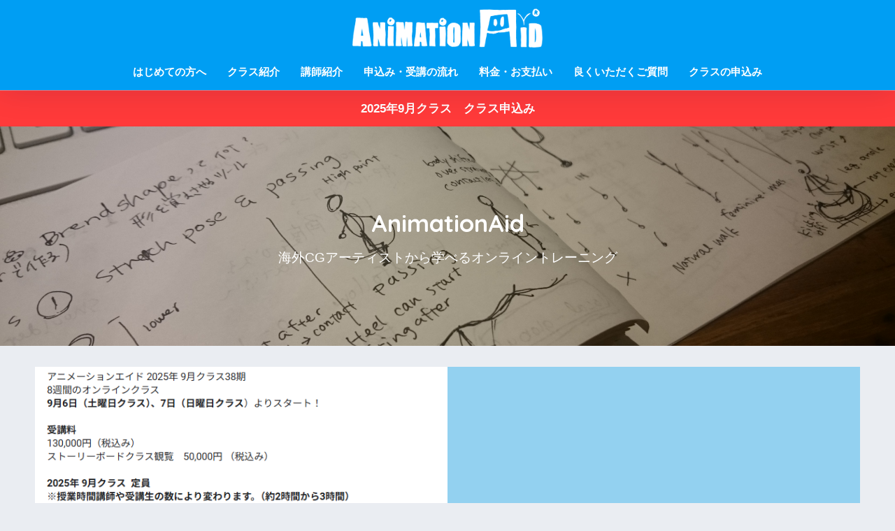

--- FILE ---
content_type: text/html; charset=UTF-8
request_url: https://animationaid.com/
body_size: 11385
content:

<!DOCTYPE html>
<html lang="ja">
<head>
  <meta charset="utf-8">
  <meta http-equiv="X-UA-Compatible" content="IE=edge">
  <meta name="HandheldFriendly" content="True">
  <meta name="MobileOptimized" content="320">
  <meta name="viewport" content="width=device-width, initial-scale=1, viewport-fit=cover"/>
  <meta name="msapplication-TileColor" content="#1C81E6">
  <meta name="theme-color" content="#1C81E6">
  <link rel="pingback" href="https://animationaid.com/xmlrpc.php">
  <title>海外CGアニメーターから学べるオンラインスクール【AnimationAid】 | 海外CGアニメーターにCGアニメーションの基礎を『イチから学ぶ』なら</title>
<meta name='robots' content='max-image-preview:large' />
<link rel='dns-prefetch' href='//fonts.googleapis.com' />
<link rel='dns-prefetch' href='//use.fontawesome.com' />
<link rel="alternate" type="application/rss+xml" title="海外CGアニメーターから学べるオンラインスクール【AnimationAid】 &raquo; フィード" href="https://animationaid.com/feed" />
<link rel="alternate" type="application/rss+xml" title="海外CGアニメーターから学べるオンラインスクール【AnimationAid】 &raquo; コメントフィード" href="https://animationaid.com/comments/feed" />
<script type="text/javascript">
/* <![CDATA[ */
window._wpemojiSettings = {"baseUrl":"https:\/\/s.w.org\/images\/core\/emoji\/14.0.0\/72x72\/","ext":".png","svgUrl":"https:\/\/s.w.org\/images\/core\/emoji\/14.0.0\/svg\/","svgExt":".svg","source":{"concatemoji":"https:\/\/animationaid.com\/wp-includes\/js\/wp-emoji-release.min.js?ver=6.4.7"}};
/*! This file is auto-generated */
!function(i,n){var o,s,e;function c(e){try{var t={supportTests:e,timestamp:(new Date).valueOf()};sessionStorage.setItem(o,JSON.stringify(t))}catch(e){}}function p(e,t,n){e.clearRect(0,0,e.canvas.width,e.canvas.height),e.fillText(t,0,0);var t=new Uint32Array(e.getImageData(0,0,e.canvas.width,e.canvas.height).data),r=(e.clearRect(0,0,e.canvas.width,e.canvas.height),e.fillText(n,0,0),new Uint32Array(e.getImageData(0,0,e.canvas.width,e.canvas.height).data));return t.every(function(e,t){return e===r[t]})}function u(e,t,n){switch(t){case"flag":return n(e,"\ud83c\udff3\ufe0f\u200d\u26a7\ufe0f","\ud83c\udff3\ufe0f\u200b\u26a7\ufe0f")?!1:!n(e,"\ud83c\uddfa\ud83c\uddf3","\ud83c\uddfa\u200b\ud83c\uddf3")&&!n(e,"\ud83c\udff4\udb40\udc67\udb40\udc62\udb40\udc65\udb40\udc6e\udb40\udc67\udb40\udc7f","\ud83c\udff4\u200b\udb40\udc67\u200b\udb40\udc62\u200b\udb40\udc65\u200b\udb40\udc6e\u200b\udb40\udc67\u200b\udb40\udc7f");case"emoji":return!n(e,"\ud83e\udef1\ud83c\udffb\u200d\ud83e\udef2\ud83c\udfff","\ud83e\udef1\ud83c\udffb\u200b\ud83e\udef2\ud83c\udfff")}return!1}function f(e,t,n){var r="undefined"!=typeof WorkerGlobalScope&&self instanceof WorkerGlobalScope?new OffscreenCanvas(300,150):i.createElement("canvas"),a=r.getContext("2d",{willReadFrequently:!0}),o=(a.textBaseline="top",a.font="600 32px Arial",{});return e.forEach(function(e){o[e]=t(a,e,n)}),o}function t(e){var t=i.createElement("script");t.src=e,t.defer=!0,i.head.appendChild(t)}"undefined"!=typeof Promise&&(o="wpEmojiSettingsSupports",s=["flag","emoji"],n.supports={everything:!0,everythingExceptFlag:!0},e=new Promise(function(e){i.addEventListener("DOMContentLoaded",e,{once:!0})}),new Promise(function(t){var n=function(){try{var e=JSON.parse(sessionStorage.getItem(o));if("object"==typeof e&&"number"==typeof e.timestamp&&(new Date).valueOf()<e.timestamp+604800&&"object"==typeof e.supportTests)return e.supportTests}catch(e){}return null}();if(!n){if("undefined"!=typeof Worker&&"undefined"!=typeof OffscreenCanvas&&"undefined"!=typeof URL&&URL.createObjectURL&&"undefined"!=typeof Blob)try{var e="postMessage("+f.toString()+"("+[JSON.stringify(s),u.toString(),p.toString()].join(",")+"));",r=new Blob([e],{type:"text/javascript"}),a=new Worker(URL.createObjectURL(r),{name:"wpTestEmojiSupports"});return void(a.onmessage=function(e){c(n=e.data),a.terminate(),t(n)})}catch(e){}c(n=f(s,u,p))}t(n)}).then(function(e){for(var t in e)n.supports[t]=e[t],n.supports.everything=n.supports.everything&&n.supports[t],"flag"!==t&&(n.supports.everythingExceptFlag=n.supports.everythingExceptFlag&&n.supports[t]);n.supports.everythingExceptFlag=n.supports.everythingExceptFlag&&!n.supports.flag,n.DOMReady=!1,n.readyCallback=function(){n.DOMReady=!0}}).then(function(){return e}).then(function(){var e;n.supports.everything||(n.readyCallback(),(e=n.source||{}).concatemoji?t(e.concatemoji):e.wpemoji&&e.twemoji&&(t(e.twemoji),t(e.wpemoji)))}))}((window,document),window._wpemojiSettings);
/* ]]> */
</script>
<link rel='stylesheet' id='sng-stylesheet-css' href='https://animationaid.com/wp-content/themes/sango-theme/style.css?version=3.9.6' type='text/css' media='all' />
<link rel='stylesheet' id='sng-option-css' href='https://animationaid.com/wp-content/themes/sango-theme/entry-option.css?version=3.9.6' type='text/css' media='all' />
<link rel='stylesheet' id='sng-old-css-css' href='https://animationaid.com/wp-content/themes/sango-theme/style-old.css?version=3.9.6' type='text/css' media='all' />
<link rel='stylesheet' id='sango_theme_gutenberg-style-css' href='https://animationaid.com/wp-content/themes/sango-theme/library/gutenberg/dist/build/style-blocks.css?version=3.9.6' type='text/css' media='all' />
<style id='sango_theme_gutenberg-style-inline-css' type='text/css'>
:root{--sgb-main-color:#009EF3;--sgb-pastel-color:#b4e0fa;--sgb-accent-color:#ffb36b;--sgb-widget-title-color:#009EF3;--sgb-widget-title-bg-color:#b4e0fa;--sgb-bg-color:#eaedf2;--wp--preset--color--sango-main:var(--sgb-main-color);--wp--preset--color--sango-pastel:var(--sgb-pastel-color);--wp--preset--color--sango-accent:var(--sgb-accent-color)}
</style>
<link rel='stylesheet' id='sng-googlefonts-css' href='https://fonts.googleapis.com/css?family=Quicksand%3A500%2C700&#038;display=swap' type='text/css' media='all' />
<link rel='stylesheet' id='sng-fontawesome-css' href='https://use.fontawesome.com/releases/v6.1.1/css/all.css' type='text/css' media='all' />
<style id='wp-emoji-styles-inline-css' type='text/css'>

	img.wp-smiley, img.emoji {
		display: inline !important;
		border: none !important;
		box-shadow: none !important;
		height: 1em !important;
		width: 1em !important;
		margin: 0 0.07em !important;
		vertical-align: -0.1em !important;
		background: none !important;
		padding: 0 !important;
	}
</style>
<link rel='stylesheet' id='wp-block-library-css' href='https://animationaid.com/wp-includes/css/dist/block-library/style.min.css?ver=6.4.7' type='text/css' media='all' />
<style id='global-styles-inline-css' type='text/css'>
body{--wp--preset--color--black: #000000;--wp--preset--color--cyan-bluish-gray: #abb8c3;--wp--preset--color--white: #ffffff;--wp--preset--color--pale-pink: #f78da7;--wp--preset--color--vivid-red: #cf2e2e;--wp--preset--color--luminous-vivid-orange: #ff6900;--wp--preset--color--luminous-vivid-amber: #fcb900;--wp--preset--color--light-green-cyan: #7bdcb5;--wp--preset--color--vivid-green-cyan: #00d084;--wp--preset--color--pale-cyan-blue: #8ed1fc;--wp--preset--color--vivid-cyan-blue: #0693e3;--wp--preset--color--vivid-purple: #9b51e0;--wp--preset--color--sango-main: var(--sgb-main-color);--wp--preset--color--sango-pastel: var(--sgb-pastel-color);--wp--preset--color--sango-accent: var(--sgb-accent-color);--wp--preset--color--sango-blue: #009EF3;--wp--preset--color--sango-orange: #ffb36b;--wp--preset--color--sango-red: #f88080;--wp--preset--color--sango-green: #90d581;--wp--preset--color--sango-black: #333;--wp--preset--color--sango-gray: gray;--wp--preset--color--sango-silver: whitesmoke;--wp--preset--color--sango-light-blue: #b4e0fa;--wp--preset--color--sango-light-red: #ffebeb;--wp--preset--color--sango-light-orange: #fff9e6;--wp--preset--gradient--vivid-cyan-blue-to-vivid-purple: linear-gradient(135deg,rgba(6,147,227,1) 0%,rgb(155,81,224) 100%);--wp--preset--gradient--light-green-cyan-to-vivid-green-cyan: linear-gradient(135deg,rgb(122,220,180) 0%,rgb(0,208,130) 100%);--wp--preset--gradient--luminous-vivid-amber-to-luminous-vivid-orange: linear-gradient(135deg,rgba(252,185,0,1) 0%,rgba(255,105,0,1) 100%);--wp--preset--gradient--luminous-vivid-orange-to-vivid-red: linear-gradient(135deg,rgba(255,105,0,1) 0%,rgb(207,46,46) 100%);--wp--preset--gradient--very-light-gray-to-cyan-bluish-gray: linear-gradient(135deg,rgb(238,238,238) 0%,rgb(169,184,195) 100%);--wp--preset--gradient--cool-to-warm-spectrum: linear-gradient(135deg,rgb(74,234,220) 0%,rgb(151,120,209) 20%,rgb(207,42,186) 40%,rgb(238,44,130) 60%,rgb(251,105,98) 80%,rgb(254,248,76) 100%);--wp--preset--gradient--blush-light-purple: linear-gradient(135deg,rgb(255,206,236) 0%,rgb(152,150,240) 100%);--wp--preset--gradient--blush-bordeaux: linear-gradient(135deg,rgb(254,205,165) 0%,rgb(254,45,45) 50%,rgb(107,0,62) 100%);--wp--preset--gradient--luminous-dusk: linear-gradient(135deg,rgb(255,203,112) 0%,rgb(199,81,192) 50%,rgb(65,88,208) 100%);--wp--preset--gradient--pale-ocean: linear-gradient(135deg,rgb(255,245,203) 0%,rgb(182,227,212) 50%,rgb(51,167,181) 100%);--wp--preset--gradient--electric-grass: linear-gradient(135deg,rgb(202,248,128) 0%,rgb(113,206,126) 100%);--wp--preset--gradient--midnight: linear-gradient(135deg,rgb(2,3,129) 0%,rgb(40,116,252) 100%);--wp--preset--font-size--small: 13px;--wp--preset--font-size--medium: 20px;--wp--preset--font-size--large: 36px;--wp--preset--font-size--x-large: 42px;--wp--preset--font-family--default: "Helvetica", "Arial", "Hiragino Kaku Gothic ProN", "Hiragino Sans", YuGothic, "Yu Gothic", "メイリオ", Meiryo, sans-serif;--wp--preset--font-family--notosans: "Noto Sans JP", var(--wp--preset--font-family--default);--wp--preset--font-family--mplusrounded: "M PLUS Rounded 1c", var(--wp--preset--font-family--default);--wp--preset--font-family--dfont: "Quicksand", var(--wp--preset--font-family--default);--wp--preset--spacing--20: 0.44rem;--wp--preset--spacing--30: 0.67rem;--wp--preset--spacing--40: 1rem;--wp--preset--spacing--50: 1.5rem;--wp--preset--spacing--60: 2.25rem;--wp--preset--spacing--70: 3.38rem;--wp--preset--spacing--80: 5.06rem;--wp--preset--shadow--natural: 6px 6px 9px rgba(0, 0, 0, 0.2);--wp--preset--shadow--deep: 12px 12px 50px rgba(0, 0, 0, 0.4);--wp--preset--shadow--sharp: 6px 6px 0px rgba(0, 0, 0, 0.2);--wp--preset--shadow--outlined: 6px 6px 0px -3px rgba(255, 255, 255, 1), 6px 6px rgba(0, 0, 0, 1);--wp--preset--shadow--crisp: 6px 6px 0px rgba(0, 0, 0, 1);--wp--custom--wrap--width: 92%;--wp--custom--wrap--default-width: 800px;--wp--custom--wrap--content-width: 1180px;--wp--custom--wrap--max-width: var(--wp--custom--wrap--content-width);--wp--custom--wrap--side: 30%;--wp--custom--wrap--gap: 2em;--wp--custom--wrap--mobile--padding: 15px;--wp--custom--shadow--large: 0 15px 30px -7px rgba(0, 12, 66, 0.15 );--wp--custom--shadow--large-hover: 0 40px 50px -15px rgba(0, 12, 66, 0.2 );--wp--custom--shadow--medium: 0 6px 13px -3px rgba(0, 12, 66, 0.1), 0 0px 1px rgba(0,30,100, 0.1 );--wp--custom--shadow--medium-hover: 0 12px 45px -9px rgb(0 0 0 / 23%);--wp--custom--shadow--solid: 0 1px 2px 0 rgba(24, 44, 84, 0.1), 0 1px 3px 1px rgba(24, 44, 84, 0.1);--wp--custom--shadow--solid-hover: 0 2px 4px 0 rgba(24, 44, 84, 0.1), 0 2px 8px 0 rgba(24, 44, 84, 0.1);--wp--custom--shadow--small: 0 2px 4px #4385bb12;--wp--custom--rounded--medium: 12px;--wp--custom--rounded--small: 6px;--wp--custom--widget--padding-horizontal: 18px;--wp--custom--widget--padding-vertical: 6px;--wp--custom--widget--icon-margin: 6px;--wp--custom--widget--gap: 2.5em;--wp--custom--entry--gap: 1.5rem;--wp--custom--entry--gap-mobile: 1rem;--wp--custom--entry--border-color: #eaedf2;--wp--custom--animation--fade-in: fadeIn 0.7s ease 0s 1 normal;--wp--custom--animation--header: fadeHeader 1s ease 0s 1 normal;--wp--custom--transition--default: 0.3s ease-in-out;--wp--custom--totop--opacity: 0.6;--wp--custom--totop--right: 18px;--wp--custom--totop--bottom: 20px;--wp--custom--totop--mobile--right: 15px;--wp--custom--totop--mobile--bottom: 10px;--wp--custom--toc--button--opacity: 0.6;--wp--custom--footer--column-gap: 40px;}body { margin: 0;--wp--style--global--content-size: 900px;--wp--style--global--wide-size: 980px; }.wp-site-blocks > .alignleft { float: left; margin-right: 2em; }.wp-site-blocks > .alignright { float: right; margin-left: 2em; }.wp-site-blocks > .aligncenter { justify-content: center; margin-left: auto; margin-right: auto; }:where(.wp-site-blocks) > * { margin-block-start: 1.5rem; margin-block-end: 0; }:where(.wp-site-blocks) > :first-child:first-child { margin-block-start: 0; }:where(.wp-site-blocks) > :last-child:last-child { margin-block-end: 0; }body { --wp--style--block-gap: 1.5rem; }:where(body .is-layout-flow)  > :first-child:first-child{margin-block-start: 0;}:where(body .is-layout-flow)  > :last-child:last-child{margin-block-end: 0;}:where(body .is-layout-flow)  > *{margin-block-start: 1.5rem;margin-block-end: 0;}:where(body .is-layout-constrained)  > :first-child:first-child{margin-block-start: 0;}:where(body .is-layout-constrained)  > :last-child:last-child{margin-block-end: 0;}:where(body .is-layout-constrained)  > *{margin-block-start: 1.5rem;margin-block-end: 0;}:where(body .is-layout-flex) {gap: 1.5rem;}:where(body .is-layout-grid) {gap: 1.5rem;}body .is-layout-flow > .alignleft{float: left;margin-inline-start: 0;margin-inline-end: 2em;}body .is-layout-flow > .alignright{float: right;margin-inline-start: 2em;margin-inline-end: 0;}body .is-layout-flow > .aligncenter{margin-left: auto !important;margin-right: auto !important;}body .is-layout-constrained > .alignleft{float: left;margin-inline-start: 0;margin-inline-end: 2em;}body .is-layout-constrained > .alignright{float: right;margin-inline-start: 2em;margin-inline-end: 0;}body .is-layout-constrained > .aligncenter{margin-left: auto !important;margin-right: auto !important;}body .is-layout-constrained > :where(:not(.alignleft):not(.alignright):not(.alignfull)){max-width: var(--wp--style--global--content-size);margin-left: auto !important;margin-right: auto !important;}body .is-layout-constrained > .alignwide{max-width: var(--wp--style--global--wide-size);}body .is-layout-flex{display: flex;}body .is-layout-flex{flex-wrap: wrap;align-items: center;}body .is-layout-flex > *{margin: 0;}body .is-layout-grid{display: grid;}body .is-layout-grid > *{margin: 0;}body{font-family: var(--sgb-font-family);padding-top: 0px;padding-right: 0px;padding-bottom: 0px;padding-left: 0px;}a:where(:not(.wp-element-button)){text-decoration: underline;}.wp-element-button, .wp-block-button__link{background-color: #32373c;border-width: 0;color: #fff;font-family: inherit;font-size: inherit;line-height: inherit;padding: calc(0.667em + 2px) calc(1.333em + 2px);text-decoration: none;}.has-black-color{color: var(--wp--preset--color--black) !important;}.has-cyan-bluish-gray-color{color: var(--wp--preset--color--cyan-bluish-gray) !important;}.has-white-color{color: var(--wp--preset--color--white) !important;}.has-pale-pink-color{color: var(--wp--preset--color--pale-pink) !important;}.has-vivid-red-color{color: var(--wp--preset--color--vivid-red) !important;}.has-luminous-vivid-orange-color{color: var(--wp--preset--color--luminous-vivid-orange) !important;}.has-luminous-vivid-amber-color{color: var(--wp--preset--color--luminous-vivid-amber) !important;}.has-light-green-cyan-color{color: var(--wp--preset--color--light-green-cyan) !important;}.has-vivid-green-cyan-color{color: var(--wp--preset--color--vivid-green-cyan) !important;}.has-pale-cyan-blue-color{color: var(--wp--preset--color--pale-cyan-blue) !important;}.has-vivid-cyan-blue-color{color: var(--wp--preset--color--vivid-cyan-blue) !important;}.has-vivid-purple-color{color: var(--wp--preset--color--vivid-purple) !important;}.has-sango-main-color{color: var(--wp--preset--color--sango-main) !important;}.has-sango-pastel-color{color: var(--wp--preset--color--sango-pastel) !important;}.has-sango-accent-color{color: var(--wp--preset--color--sango-accent) !important;}.has-sango-blue-color{color: var(--wp--preset--color--sango-blue) !important;}.has-sango-orange-color{color: var(--wp--preset--color--sango-orange) !important;}.has-sango-red-color{color: var(--wp--preset--color--sango-red) !important;}.has-sango-green-color{color: var(--wp--preset--color--sango-green) !important;}.has-sango-black-color{color: var(--wp--preset--color--sango-black) !important;}.has-sango-gray-color{color: var(--wp--preset--color--sango-gray) !important;}.has-sango-silver-color{color: var(--wp--preset--color--sango-silver) !important;}.has-sango-light-blue-color{color: var(--wp--preset--color--sango-light-blue) !important;}.has-sango-light-red-color{color: var(--wp--preset--color--sango-light-red) !important;}.has-sango-light-orange-color{color: var(--wp--preset--color--sango-light-orange) !important;}.has-black-background-color{background-color: var(--wp--preset--color--black) !important;}.has-cyan-bluish-gray-background-color{background-color: var(--wp--preset--color--cyan-bluish-gray) !important;}.has-white-background-color{background-color: var(--wp--preset--color--white) !important;}.has-pale-pink-background-color{background-color: var(--wp--preset--color--pale-pink) !important;}.has-vivid-red-background-color{background-color: var(--wp--preset--color--vivid-red) !important;}.has-luminous-vivid-orange-background-color{background-color: var(--wp--preset--color--luminous-vivid-orange) !important;}.has-luminous-vivid-amber-background-color{background-color: var(--wp--preset--color--luminous-vivid-amber) !important;}.has-light-green-cyan-background-color{background-color: var(--wp--preset--color--light-green-cyan) !important;}.has-vivid-green-cyan-background-color{background-color: var(--wp--preset--color--vivid-green-cyan) !important;}.has-pale-cyan-blue-background-color{background-color: var(--wp--preset--color--pale-cyan-blue) !important;}.has-vivid-cyan-blue-background-color{background-color: var(--wp--preset--color--vivid-cyan-blue) !important;}.has-vivid-purple-background-color{background-color: var(--wp--preset--color--vivid-purple) !important;}.has-sango-main-background-color{background-color: var(--wp--preset--color--sango-main) !important;}.has-sango-pastel-background-color{background-color: var(--wp--preset--color--sango-pastel) !important;}.has-sango-accent-background-color{background-color: var(--wp--preset--color--sango-accent) !important;}.has-sango-blue-background-color{background-color: var(--wp--preset--color--sango-blue) !important;}.has-sango-orange-background-color{background-color: var(--wp--preset--color--sango-orange) !important;}.has-sango-red-background-color{background-color: var(--wp--preset--color--sango-red) !important;}.has-sango-green-background-color{background-color: var(--wp--preset--color--sango-green) !important;}.has-sango-black-background-color{background-color: var(--wp--preset--color--sango-black) !important;}.has-sango-gray-background-color{background-color: var(--wp--preset--color--sango-gray) !important;}.has-sango-silver-background-color{background-color: var(--wp--preset--color--sango-silver) !important;}.has-sango-light-blue-background-color{background-color: var(--wp--preset--color--sango-light-blue) !important;}.has-sango-light-red-background-color{background-color: var(--wp--preset--color--sango-light-red) !important;}.has-sango-light-orange-background-color{background-color: var(--wp--preset--color--sango-light-orange) !important;}.has-black-border-color{border-color: var(--wp--preset--color--black) !important;}.has-cyan-bluish-gray-border-color{border-color: var(--wp--preset--color--cyan-bluish-gray) !important;}.has-white-border-color{border-color: var(--wp--preset--color--white) !important;}.has-pale-pink-border-color{border-color: var(--wp--preset--color--pale-pink) !important;}.has-vivid-red-border-color{border-color: var(--wp--preset--color--vivid-red) !important;}.has-luminous-vivid-orange-border-color{border-color: var(--wp--preset--color--luminous-vivid-orange) !important;}.has-luminous-vivid-amber-border-color{border-color: var(--wp--preset--color--luminous-vivid-amber) !important;}.has-light-green-cyan-border-color{border-color: var(--wp--preset--color--light-green-cyan) !important;}.has-vivid-green-cyan-border-color{border-color: var(--wp--preset--color--vivid-green-cyan) !important;}.has-pale-cyan-blue-border-color{border-color: var(--wp--preset--color--pale-cyan-blue) !important;}.has-vivid-cyan-blue-border-color{border-color: var(--wp--preset--color--vivid-cyan-blue) !important;}.has-vivid-purple-border-color{border-color: var(--wp--preset--color--vivid-purple) !important;}.has-sango-main-border-color{border-color: var(--wp--preset--color--sango-main) !important;}.has-sango-pastel-border-color{border-color: var(--wp--preset--color--sango-pastel) !important;}.has-sango-accent-border-color{border-color: var(--wp--preset--color--sango-accent) !important;}.has-sango-blue-border-color{border-color: var(--wp--preset--color--sango-blue) !important;}.has-sango-orange-border-color{border-color: var(--wp--preset--color--sango-orange) !important;}.has-sango-red-border-color{border-color: var(--wp--preset--color--sango-red) !important;}.has-sango-green-border-color{border-color: var(--wp--preset--color--sango-green) !important;}.has-sango-black-border-color{border-color: var(--wp--preset--color--sango-black) !important;}.has-sango-gray-border-color{border-color: var(--wp--preset--color--sango-gray) !important;}.has-sango-silver-border-color{border-color: var(--wp--preset--color--sango-silver) !important;}.has-sango-light-blue-border-color{border-color: var(--wp--preset--color--sango-light-blue) !important;}.has-sango-light-red-border-color{border-color: var(--wp--preset--color--sango-light-red) !important;}.has-sango-light-orange-border-color{border-color: var(--wp--preset--color--sango-light-orange) !important;}.has-vivid-cyan-blue-to-vivid-purple-gradient-background{background: var(--wp--preset--gradient--vivid-cyan-blue-to-vivid-purple) !important;}.has-light-green-cyan-to-vivid-green-cyan-gradient-background{background: var(--wp--preset--gradient--light-green-cyan-to-vivid-green-cyan) !important;}.has-luminous-vivid-amber-to-luminous-vivid-orange-gradient-background{background: var(--wp--preset--gradient--luminous-vivid-amber-to-luminous-vivid-orange) !important;}.has-luminous-vivid-orange-to-vivid-red-gradient-background{background: var(--wp--preset--gradient--luminous-vivid-orange-to-vivid-red) !important;}.has-very-light-gray-to-cyan-bluish-gray-gradient-background{background: var(--wp--preset--gradient--very-light-gray-to-cyan-bluish-gray) !important;}.has-cool-to-warm-spectrum-gradient-background{background: var(--wp--preset--gradient--cool-to-warm-spectrum) !important;}.has-blush-light-purple-gradient-background{background: var(--wp--preset--gradient--blush-light-purple) !important;}.has-blush-bordeaux-gradient-background{background: var(--wp--preset--gradient--blush-bordeaux) !important;}.has-luminous-dusk-gradient-background{background: var(--wp--preset--gradient--luminous-dusk) !important;}.has-pale-ocean-gradient-background{background: var(--wp--preset--gradient--pale-ocean) !important;}.has-electric-grass-gradient-background{background: var(--wp--preset--gradient--electric-grass) !important;}.has-midnight-gradient-background{background: var(--wp--preset--gradient--midnight) !important;}.has-small-font-size{font-size: var(--wp--preset--font-size--small) !important;}.has-medium-font-size{font-size: var(--wp--preset--font-size--medium) !important;}.has-large-font-size{font-size: var(--wp--preset--font-size--large) !important;}.has-x-large-font-size{font-size: var(--wp--preset--font-size--x-large) !important;}.has-default-font-family{font-family: var(--wp--preset--font-family--default) !important;}.has-notosans-font-family{font-family: var(--wp--preset--font-family--notosans) !important;}.has-mplusrounded-font-family{font-family: var(--wp--preset--font-family--mplusrounded) !important;}.has-dfont-font-family{font-family: var(--wp--preset--font-family--dfont) !important;}
.wp-block-navigation a:where(:not(.wp-element-button)){color: inherit;}
.wp-block-pullquote{font-size: 1.5em;line-height: 1.6;}
.wp-block-button .wp-block-button__link{background-color: var(--wp--preset--color--sango-main);border-radius: var(--wp--custom--rounded--medium);color: #fff;font-size: 18px;font-weight: 600;padding-top: 0.4em;padding-right: 1.3em;padding-bottom: 0.4em;padding-left: 1.3em;}
</style>
<link rel='stylesheet' id='contact-form-7-css' href='https://animationaid.com/wp-content/plugins/contact-form-7/includes/css/styles.css' type='text/css' media='all' />
<link rel='stylesheet' id='sb-type-std-css' href='https://animationaid.com/wp-content/plugins/speech-bubble/css/sb-type-std.css' type='text/css' media='all' />
<link rel='stylesheet' id='sb-type-fb-css' href='https://animationaid.com/wp-content/plugins/speech-bubble/css/sb-type-fb.css' type='text/css' media='all' />
<link rel='stylesheet' id='sb-type-fb-flat-css' href='https://animationaid.com/wp-content/plugins/speech-bubble/css/sb-type-fb-flat.css' type='text/css' media='all' />
<link rel='stylesheet' id='sb-type-ln-css' href='https://animationaid.com/wp-content/plugins/speech-bubble/css/sb-type-ln.css' type='text/css' media='all' />
<link rel='stylesheet' id='sb-type-ln-flat-css' href='https://animationaid.com/wp-content/plugins/speech-bubble/css/sb-type-ln-flat.css' type='text/css' media='all' />
<link rel='stylesheet' id='sb-type-pink-css' href='https://animationaid.com/wp-content/plugins/speech-bubble/css/sb-type-pink.css' type='text/css' media='all' />
<link rel='stylesheet' id='sb-type-rtail-css' href='https://animationaid.com/wp-content/plugins/speech-bubble/css/sb-type-rtail.css' type='text/css' media='all' />
<link rel='stylesheet' id='sb-type-drop-css' href='https://animationaid.com/wp-content/plugins/speech-bubble/css/sb-type-drop.css' type='text/css' media='all' />
<link rel='stylesheet' id='sb-type-think-css' href='https://animationaid.com/wp-content/plugins/speech-bubble/css/sb-type-think.css' type='text/css' media='all' />
<link rel='stylesheet' id='sb-no-br-css' href='https://animationaid.com/wp-content/plugins/speech-bubble/css/sb-no-br.css' type='text/css' media='all' />
<link rel='stylesheet' id='toc-screen-css' href='https://animationaid.com/wp-content/plugins/table-of-contents-plus/screen.min.css' type='text/css' media='all' />
<link rel='stylesheet' id='amazonjs-css' href='https://animationaid.com/wp-content/plugins/amazonjs/css/amazonjs.css' type='text/css' media='all' />
<link rel='stylesheet' id='tablepress-default-css' href='https://animationaid.com/wp-content/plugins/tablepress/css/build/default.css' type='text/css' media='all' />
<script type="text/javascript" src="https://animationaid.com/wp-includes/js/jquery/jquery.min.js?ver=3.7.1" id="jquery-core-js"></script>
<script type="text/javascript" src="https://animationaid.com/wp-includes/js/jquery/jquery-migrate.min.js?ver=3.4.1" id="jquery-migrate-js"></script>
<link rel="https://api.w.org/" href="https://animationaid.com/wp-json/" /><link rel="alternate" type="application/json" href="https://animationaid.com/wp-json/wp/v2/pages/1206" /><link rel="EditURI" type="application/rsd+xml" title="RSD" href="https://animationaid.com/xmlrpc.php?rsd" />
<link rel="canonical" href="https://animationaid.com/" />
<link rel='shortlink' href='https://animationaid.com/' />
<link rel="alternate" type="application/json+oembed" href="https://animationaid.com/wp-json/oembed/1.0/embed?url=https%3A%2F%2Fanimationaid.com%2F" />
<link rel="alternate" type="text/xml+oembed" href="https://animationaid.com/wp-json/oembed/1.0/embed?url=https%3A%2F%2Fanimationaid.com%2F&#038;format=xml" />
<meta name="description" content="海外CGアニメーターにCGアニメーションの基礎を『イチから学ぶ』なら" /><meta property="og:title" content="海外CGアニメーターから学べるオンラインスクール【AnimationAid】｜海外CGアニメーターにCGアニメーションの基礎を『イチから学ぶ』なら" />
<meta property="og:description" content="ＣＧアニメーションに特化したオンライントレーニング ＣＧアニメーター目指す アニメーション12原則を中心にした基礎を学び、課題を通してアニメーターに必要な知識と技術を身に着けます。 スキルアップを目指す 基礎から学びなお ... " />
<meta property="og:type" content="website" />
<meta property="og:url" content="https://animationaid.com/" />
<meta property="og:image" content="https://animationaid.com/wp-content/themes/sango-theme/library/images/default.jpg" />
<meta name="thumbnail" content="https://animationaid.com/wp-content/themes/sango-theme/library/images/default.jpg" />
<meta property="og:site_name" content="海外CGアニメーターから学べるオンラインスクール【AnimationAid】" />
<meta name="twitter:card" content="summary_large_image" />
<script type="application/ld+json">
  {
    "@context" : "https://schema.org",
    "@type" : "WebSite",
    "name" : "アニメーションエイド",
    "url" : "https://animationaid.com",
    "potentialAction": {
      "@type": "SearchAction",
      "target": {
        "@type": "EntryPoint",
        "urlTemplate": "https://animationaid.com/?s={search_term_string}"
      },
      "query-input": "required name=search_term_string"
    }
  }
</script><link rel="icon" href="https://animationaid.com/wp-content/uploads/2018/02/cropped-eido-32x32.jpg" sizes="32x32" />
<link rel="icon" href="https://animationaid.com/wp-content/uploads/2018/02/cropped-eido-192x192.jpg" sizes="192x192" />
<link rel="apple-touch-icon" href="https://animationaid.com/wp-content/uploads/2018/02/cropped-eido-180x180.jpg" />
<meta name="msapplication-TileImage" content="https://animationaid.com/wp-content/uploads/2018/02/cropped-eido-270x270.jpg" />
<style> a{color:#4f96f6}.header, .drawer__title{background-color:#009EF3}#logo a{color:#FFF}.desktop-nav li a , .mobile-nav li a, #drawer__open, .header-search__open, .drawer__title{color:#FFF}.drawer__title__close span, .drawer__title__close span:before{background:#FFF}.desktop-nav li:after{background:#FFF}.mobile-nav .current-menu-item{border-bottom-color:#FFF}.widgettitle, .sidebar .wp-block-group h2, .drawer .wp-block-group h2{color:#009EF3;background-color:#b4e0fa}#footer-menu a, .copyright{color:#FFF}#footer-menu{background-color:#009EF3}.footer{background-color:#e0e4eb}.footer, .footer a, .footer .widget ul li a{color:#3c3c3c}body{font-size:100%}@media only screen and (min-width:481px){body{font-size:107%}}@media only screen and (min-width:1030px){body{font-size:107%}}.totop{background:#009EF3}.header-info a{color:#FFF;background:linear-gradient(95deg, #ff3a3a, #ff3a3a)}.fixed-menu ul{background:#FFF}.fixed-menu a{color:#a2a7ab}.fixed-menu .current-menu-item a, .fixed-menu ul li a.active{color:#009EF3}.post-tab{background:#FFF}.post-tab > div{color:#a7a7a7}body{--sgb-font-family:var(--wp--preset--font-family--default)}#fixed_sidebar{top:0px}:target{scroll-margin-top:0px}.Threads:before{background-image:url("https://animationaid.com/wp-content/themes/sango-theme/library/images/threads.svg")}.profile-sns li .Threads:before{background-image:url("https://animationaid.com/wp-content/themes/sango-theme/library/images/threads-outline.svg")}.X:before{background-image:url("https://animationaid.com/wp-content/themes/sango-theme/library/images/x-circle.svg")}</style></head>
<body class="home page-template page-template-page-forfront2col page-template-page-forfront2col-php page page-id-1206 fa5">
    <div id="container"> 
  			<header class="header
		 header--center	">
				<div id="inner-header" class="wrap">
		<h1 id="logo" class="header-logo h1 dfont">
	<a href="https://animationaid.com/" class="header-logo__link">
				<img src="http://animationaid.com/wp-content/uploads/2018/02/animation-aid-footer-logo.png" alt="海外CGアニメーターから学べるオンラインスクール【AnimationAid】" width="1392" height="306" class="header-logo__img">
					</a>
	</h1>
	<div class="header-search">
		<input type="checkbox" class="header-search__input" id="header-search-input" onclick="document.querySelector('.header-search__modal .searchform__input').focus()">
	<label class="header-search__close" for="header-search-input"></label>
	<div class="header-search__modal">
	
<form role="search" method="get" class="searchform" action="https://animationaid.com/">
  <div>
    <input type="search" class="searchform__input" name="s" value="" placeholder="検索" />
    <button type="submit" class="searchform__submit" aria-label="検索"><i class="fas fa-search" aria-hidden="true"></i></button>
  </div>
</form>

	</div>
</div>	<nav class="desktop-nav clearfix"><ul id="menu-%e3%82%b0%e3%83%ad%e3%83%bc%e3%83%90%e3%83%ab%e3%83%a1%e3%83%8b%e3%83%a5%e3%83%bc" class="menu"><li id="menu-item-1319" class="menu-item menu-item-type-post_type menu-item-object-page menu-item-1319"><a href="https://animationaid.com/aboutme">はじめての方へ</a></li>
<li id="menu-item-128" class="menu-item menu-item-type-post_type menu-item-object-page menu-item-128"><a href="https://animationaid.com/about-class">クラス紹介</a></li>
<li id="menu-item-1318" class="menu-item menu-item-type-post_type menu-item-object-page menu-item-1318"><a href="https://animationaid.com/profile">講師紹介</a></li>
<li id="menu-item-1317" class="menu-item menu-item-type-post_type menu-item-object-page menu-item-1317"><a href="https://animationaid.com/nagare">申込み・受講の流れ</a></li>
<li id="menu-item-1322" class="menu-item menu-item-type-post_type menu-item-object-page menu-item-1322"><a href="https://animationaid.com/payment">料金・お支払い</a></li>
<li id="menu-item-1323" class="menu-item menu-item-type-post_type menu-item-object-page menu-item-1323"><a href="https://animationaid.com/qanda">良くいただくご質問</a></li>
<li id="menu-item-1320" class="menu-item menu-item-type-post_type menu-item-object-page menu-item-1320"><a href="https://animationaid.com/registration">クラスの申込み</a></li>
</ul></nav></div>
	</header>
			<div class="header-info 
		">
	<a href="https://forms.gle/4cm6yjAo6yK9k1S19">
	2025年9月クラス　クラス申込み	</a>
	</div>
			<div id="header-image" class="header-image 
		" style="background-image: url(http://animationaid.com/wp-content/uploads/2020/01/TopPagePic.jpg);">
	<div class="header-image__text">
				<p class="header-image__headline dfont">AnimationAid</p>
						<p class="header-image__descr">海外CGアーティストから学べるオンライントレーニング</p>
					</div>
	</div>
		<div id="divheader" class="divheader maximg" style="background: #93d1f0;">
	<div class="divheader__img">
			<img src="http://animationaid.com/wp-content/uploads/2025/08/38Class.png" width="620" height="691" />
	</div>
	<div class="divheader__text">
				<p class="divheader__headline" style="color: #FFF;">38期 2025年9月クラス</p>
						<p class="divheader__descr" style="color: #FFF;">8週間のオンラインクラス</p>
						<p class="divheader__btn"><a class="raised rippler rippler-default" href="https://forms.gle/4cm6yjAo6yK9k1S19" style="background: #009EF3;">クラス申込み</a></p>
			</div>
	</div>
		<div id="content" class="one-column">
	<div id="inner-content" class="wrap">
		<main id="main">
					<article id="entry" class="post-1206 page type-page status-publish nothumb">
				<section class="entry-content entry-content--2cols">
					<p class="hh hh25">ＣＧアニメーションに特化したオンライントレーニング</p>
<div>
<h4 id="i-0">ＣＧアニメーター目指す</h4>
<p>アニメーション12原則を中心にした基礎を学び、課題を通してアニメーターに必要な知識と技術を身に着けます。</p>
</div>
<div>
<h4 id="i-1">スキルアップを目指す</h4>
<p>基礎から学びなおしたい人、技術の向上を目指す人、３Ｄに興味のある２Ｄアニメーターなど　スキルアップのお手伝い。</p>
<h4 id="i-2">海外就労を目指す</h4>
<p>海外映画スタジオを目指すアニメーターをサポート。　英語でのアニメーションクラスや海外就職活動に直結した英語クラス</p>
</div>
<p><!-- /wp:column --></p>
<p><!-- /wp:columns --></p>
<div class="memo alert">
<div class="memo_ttl dfont"> 注意</div>
<p>現在ホームページ工事中</p></div>
<div></div>
<hr>
<div class="shtb3 tbrsp">
<div class="cell">
<img fetchpriority="high" decoding="async" class="alignnone size-medium wp-image-9" src="http://animationaid.com/wp-content/uploads/2018/01/DTAQp5WVAAEo9V5-300x225.jpg" alt="" width="300" height="225" srcset="https://animationaid.com/wp-content/uploads/2018/01/DTAQp5WVAAEo9V5-300x225.jpg 300w, https://animationaid.com/wp-content/uploads/2018/01/DTAQp5WVAAEo9V5-768x576.jpg 768w, https://animationaid.com/wp-content/uploads/2018/01/DTAQp5WVAAEo9V5-1024x768.jpg 1024w, https://animationaid.com/wp-content/uploads/2018/01/DTAQp5WVAAEo9V5.jpg 1200w" sizes="(max-width: 300px) 100vw, 300px"><br />
ドローイングクラス</div>
<div class="cell">
<img fetchpriority="high" decoding="async" class="alignnone size-medium wp-image-9" src="http://animationaid.com/wp-content/uploads/2018/01/DTAQp5WVAAEo9V5-300x225.jpg" alt="" width="300" height="225" srcset="https://animationaid.com/wp-content/uploads/2018/01/DTAQp5WVAAEo9V5-300x225.jpg 300w, https://animationaid.com/wp-content/uploads/2018/01/DTAQp5WVAAEo9V5-768x576.jpg 768w, https://animationaid.com/wp-content/uploads/2018/01/DTAQp5WVAAEo9V5-1024x768.jpg 1024w, https://animationaid.com/wp-content/uploads/2018/01/DTAQp5WVAAEo9V5.jpg 1200w" sizes="(max-width: 300px) 100vw, 300px"><br />
モデリング</div>
<div class="cell">
<img fetchpriority="high" decoding="async" class="alignnone size-medium wp-image-9" src="http://animationaid.com/wp-content/uploads/2018/01/DTAQp5WVAAEo9V5-300x225.jpg" alt="" width="300" height="225" srcset="https://animationaid.com/wp-content/uploads/2018/01/DTAQp5WVAAEo9V5-300x225.jpg 300w, https://animationaid.com/wp-content/uploads/2018/01/DTAQp5WVAAEo9V5-768x576.jpg 768w, https://animationaid.com/wp-content/uploads/2018/01/DTAQp5WVAAEo9V5-1024x768.jpg 1024w, https://animationaid.com/wp-content/uploads/2018/01/DTAQp5WVAAEo9V5.jpg 1200w" sizes="(max-width: 300px) 100vw, 300px"><br />
アニメーション
</div>
</div>
<div class="shtb2 tbrsp">
<div class="cell">
<img fetchpriority="high" decoding="async" class="alignnone size-medium wp-image-9" src="http://animationaid.com/wp-content/uploads/2018/01/DTAQp5WVAAEo9V5-300x225.jpg" alt="" width="300" height="225" srcset="https://animationaid.com/wp-content/uploads/2018/01/DTAQp5WVAAEo9V5-300x225.jpg 300w, https://animationaid.com/wp-content/uploads/2018/01/DTAQp5WVAAEo9V5-768x576.jpg 768w, https://animationaid.com/wp-content/uploads/2018/01/DTAQp5WVAAEo9V5-1024x768.jpg 1024w, https://animationaid.com/wp-content/uploads/2018/01/DTAQp5WVAAEo9V5.jpg 1200w" sizes="(max-width: 300px) 100vw, 300px"><img decoding="async" class="alignnone size-medium wp-image-10" src="http://animationaid.com/wp-content/uploads/2018/01/DTAQp5WU8AEcXCO-300x225.jpg" alt="" width="300" height="225" srcset="https://animationaid.com/wp-content/uploads/2018/01/DTAQp5WU8AEcXCO-300x225.jpg 300w, https://animationaid.com/wp-content/uploads/2018/01/DTAQp5WU8AEcXCO-768x576.jpg 768w, https://animationaid.com/wp-content/uploads/2018/01/DTAQp5WU8AEcXCO-1024x768.jpg 1024w, https://animationaid.com/wp-content/uploads/2018/01/DTAQp5WU8AEcXCO.jpg 1200w" sizes="(max-width: 300px) 100vw, 300px">
</div>
<div class="cell">
<div>
<h2 id="i-3">アニメーションエイドの特徴</h2>
</div>
<div></div>
<div>
<div class="gmail-sales-box-list gmail-wow gmail-fadeIn">
<div class="gmail-sales-box-header">
<h3 id="i-4">講師陣は「海外スタジオ所属」現役アニメーター</h3>
</div>
<div class="gmail-sales-box-detail">
<p>海外のアニメーションスタジオで活躍する現役のアーティストが講師です。</p>
<p>実際の現場で使われている技術や知識を指導するだけでなく、スタジオ情報や、海外生活・就職活動のコツなどもアドバイスします。</p>
</div>
</div>
<div class="gmail-sales-box-list gmail-wow gmail-fadeIn">
<div class="gmail-sales-box-header">
<h3 id="i-5">少人数制のライブクラス</h3>
</div>
<div class="gmail-sales-box-detail">
<p>少人数制のライブクラスで、きめ細やかな指導が可能。</p>
<p>授業は毎回録画されます。欠席した場合やわからなかったところなど、繰り返し復習することがきます。</p>
</div>
</div>
<div class="gmail-sales-box-list gmail-wow gmail-fadeIn">
<div class="gmail-sales-box-header">
<h3 id="i-6">フリーリグの使用も可能</h3>
</div>
<div class="gmail-sales-box-detail">
<p>アニメーションクラスでは、業界標準ソフトウェアAutodesk Mayaを使用し、アニメーションに必要な基本機能から作業効率を上げるスクリプトなどの紹介もします。</p>
<p>Animation Aid公認のフリーリグ Ultimate Rig のBasicリグやThe Mecha-Mechs Family Bundleが使用できます。</p>
</div>
</div>
</div>
<p>  <a href="https://animationaid.com/about-class" class="btn raised red-bc strong">クラス紹介</a></p>
</div>
</div>
				</section>
			</article>
							</main>
			</div>
	</div>
		<footer class="footer">
				<div id="footer-menu">
			<div>
			<a class="footer-menu__btn dfont" href="https://animationaid.com/"><i class="fas fa-home" aria-hidden="true"></i> HOME</a>
			</div>
			<nav>
			<div class="footer-links cf"><ul id="menu-%e3%82%b0%e3%83%ad%e3%83%bc%e3%83%90%e3%83%ab%e3%83%a1%e3%83%8b%e3%83%a5%e3%83%bc-1" class="nav footer-nav cf"><li class="menu-item menu-item-type-post_type menu-item-object-page menu-item-1319"><a href="https://animationaid.com/aboutme">はじめての方へ</a></li>
<li class="menu-item menu-item-type-post_type menu-item-object-page menu-item-128"><a href="https://animationaid.com/about-class">クラス紹介</a></li>
<li class="menu-item menu-item-type-post_type menu-item-object-page menu-item-1318"><a href="https://animationaid.com/profile">講師紹介</a></li>
<li class="menu-item menu-item-type-post_type menu-item-object-page menu-item-1317"><a href="https://animationaid.com/nagare">申込み・受講の流れ</a></li>
<li class="menu-item menu-item-type-post_type menu-item-object-page menu-item-1322"><a href="https://animationaid.com/payment">料金・お支払い</a></li>
<li class="menu-item menu-item-type-post_type menu-item-object-page menu-item-1323"><a href="https://animationaid.com/qanda">良くいただくご質問</a></li>
<li class="menu-item menu-item-type-post_type menu-item-object-page menu-item-1320"><a href="https://animationaid.com/registration">クラスの申込み</a></li>
</ul></div>							</nav>
			<p class="copyright dfont">
			&copy; 2026			AnimationAid			All rights reserved.
			</p>
		</div>
		</footer>
		</div> <!-- id="container" -->
<a href="#" class="totop" rel="nofollow" aria-label="トップに戻る"><i class="fa fa-chevron-up" aria-hidden="true"></i></a><script type="text/javascript" id="sango_theme_client-block-js-js-extra">
/* <![CDATA[ */
var sgb_client_options = {"site_url":"https:\/\/animationaid.com","is_logged_in":"","post_id":"1206","save_post_views":"","save_favorite_posts":""};
/* ]]> */
</script>
<script type="text/javascript" src="https://animationaid.com/wp-content/themes/sango-theme/library/gutenberg/dist/client.build.js?version=3.9.6" id="sango_theme_client-block-js-js"></script>
<script type="text/javascript" src="https://animationaid.com/wp-content/plugins/contact-form-7/includes/swv/js/index.js" id="swv-js"></script>
<script type="text/javascript" id="contact-form-7-js-extra">
/* <![CDATA[ */
var wpcf7 = {"api":{"root":"https:\/\/animationaid.com\/wp-json\/","namespace":"contact-form-7\/v1"}};
/* ]]> */
</script>
<script type="text/javascript" src="https://animationaid.com/wp-content/plugins/contact-form-7/includes/js/index.js" id="contact-form-7-js"></script>
<script type="text/javascript" src="https://animationaid.com/wp-content/plugins/table-of-contents-plus/front.min.js" id="toc-front-js"></script>
<script type="text/javascript" src="https://www.google.com/recaptcha/api.js?render=6LcRjhEUAAAAAPJnRfH7zNm4es1-mzWbhPC1ODGC" id="google-recaptcha-js"></script>
<script type="text/javascript" src="https://animationaid.com/wp-includes/js/dist/vendor/wp-polyfill-inert.min.js?ver=3.1.2" id="wp-polyfill-inert-js"></script>
<script type="text/javascript" src="https://animationaid.com/wp-includes/js/dist/vendor/regenerator-runtime.min.js?ver=0.14.0" id="regenerator-runtime-js"></script>
<script type="text/javascript" src="https://animationaid.com/wp-includes/js/dist/vendor/wp-polyfill.min.js?ver=3.15.0" id="wp-polyfill-js"></script>
<script type="text/javascript" id="wpcf7-recaptcha-js-extra">
/* <![CDATA[ */
var wpcf7_recaptcha = {"sitekey":"6LcRjhEUAAAAAPJnRfH7zNm4es1-mzWbhPC1ODGC","actions":{"homepage":"homepage","contactform":"contactform"}};
/* ]]> */
</script>
<script type="text/javascript" src="https://animationaid.com/wp-content/plugins/contact-form-7/modules/recaptcha/index.js" id="wpcf7-recaptcha-js"></script>
<script>const sng={};sng.domReady=(fn)=>{document.addEventListener("DOMContentLoaded",fn);if(document.readyState==="interactive"||document.readyState==="complete"){fn();}};sng.fadeIn=(el,display="block")=>{if(el.classList.contains(display)){return;}
el.classList.add(display);function fadeInAnimationEnd(){el.removeEventListener('transitionend',fadeInAnimationEnd);};el.addEventListener('transitionend',fadeInAnimationEnd);requestAnimationFrame(()=>{el.classList.add('active');});};sng.fadeOut=(el,display="block")=>{if(!el.classList.contains('active')){return;}
el.classList.remove('active');function fadeOutAnimationEnd(){el.classList.remove(display);el.removeEventListener('transitionend',fadeOutAnimationEnd);};el.addEventListener('transitionend',fadeOutAnimationEnd);};sng.offsetTop=(el)=>{const rect=el.getBoundingClientRect();const scrollTop=window.pageYOffset||document.documentElement.scrollTop;const top=rect.top+scrollTop;return top};sng.wrapElement=(el,wrapper)=>{el.parentNode.insertBefore(wrapper,el);wrapper.appendChild(el);};sng.scrollTop=()=>{return window.pageYOffset||document.documentElement.scrollTop||document.body.scrollTop||0;};sng.domReady(()=>{const toTop=document.querySelector('.totop');if(!toTop){return;}
window.addEventListener('scroll',()=>{if(sng.scrollTop()>700){sng.fadeIn(toTop);}else{sng.fadeOut(toTop);}});toTop.addEventListener('click',(e)=>{e.preventDefault();window.scrollTo({top:0,behavior:'smooth'});});});sng.domReady(()=>{fetch("https://animationaid.com/?rest_route=/sng/v1/page-count",{method:'POST',body:JSON.stringify({post_id:1206}),})});</script></body>
</html>
